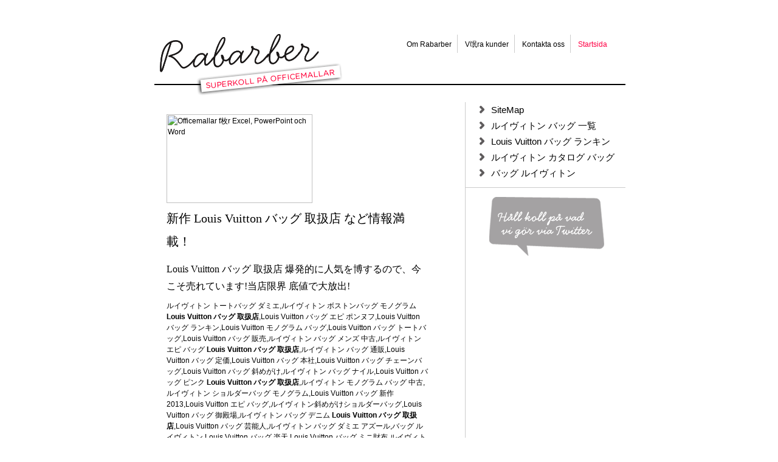

--- FILE ---
content_type: text/html
request_url: http://www.euromony.co.th/slide/lvhotsale228.html
body_size: 15241
content:
<html xmlns="http://www.w3.org/1999/xhtml" lang="sv-SE">
<head>
<title>&#26032;&#20316; Louis Vuitton &#12496;&#12483;&#12464; &#21462;&#25201;&#24215; &#12394;&#12393;&#24773;&#22577;&#28288;&#36617;&#65281;</title>
<meta name="keywords" content="Louis Vuitton &#12496;&#12483;&#12464; &#21462;&#25201;&#24215;"/>
<meta name="description" content="Louis Vuitton &#12496;&#12483;&#12464; &#21462;&#25201;&#24215; &#29190;&#30330;&#30340;&#12395;&#20154;&#27671;&#12434;&#21338;&#12377;&#12427;&#12398;&#12391;&#12289;&#20170;&#12371;&#12381;&#22770;&#12428;&#12390;&#12356;&#12414;&#12377;!&#24403;&#24215;&#38480;&#30028; &#24213;&#20516;&#12391;&#22823;&#25918;&#20986;!"/>

<meta http-equiv="Content-Type" content="text/html; charset=UTF-8">
<link rel="stylesheet" type="text/css" media="all" href="http://www.rabarber.se/wp-content/themes/rabarber/style.css?ver=137">
<link rel="stylesheet" id="contact-form-7-css" href="http://www.rabarber.se/wp-content/plugins/contact-form-7/includes/css/styles.css?ver=3.7.2" type="text/css" media="all">

<!-- /all in one seo pack -->

<style type="text/css">
object {outline:none;}
</style>
	
    
</head>
<body style="">
	
		<div id="wrapper">
			<div id="header">
				<strong class="logo"><a href="#">Rabarber</a></strong>
				<div class="block">
				<ul id="nav">
						<li><a href="#" title="Om Rabarber" class="om-rabarber">Om Rabarber</a></li>
<li><a href="#" title="V氓ra kunder" class="vara-kunder">V氓ra kunder</a></li>
<li><a href="#" title="Kontakta oss" class="kontakta-oss">Kontakta oss</a></li>
<li class="active"><a href="#" title="Startsida" class="about">Startsida</a></li>
					</ul>
				</div>
			</div><div id="main">
	<div class="content-holder">
		<div id="content">
			<div class="block-info">
															<p><a class="nocolor" href="#"><br>
<img class="alignnone size-full wp-image-355" title="Rabarber | Word, Excel och PowerPoint | Superkoll p氓 Officemallar" alt="Officemallar f枚r Excel, PowerPoint och Word" src="http://s1087480.crystone.net/rabarber.se/wp-content/uploads/2010/04/rabarber-former.gif" width="240" height="146"></a></p><a class="nocolor" href="#">
<h1 style="font-size:15.0pt;color:#000">&#26032;&#20316; Louis Vuitton &#12496;&#12483;&#12464; &#21462;&#25201;&#24215; &#12394;&#12393;&#24773;&#22577;&#28288;&#36617;&#65281;</h1>
<h2 style="font-size:12.0pt;color:#000">Louis Vuitton &#12496;&#12483;&#12464; &#21462;&#25201;&#24215; &#29190;&#30330;&#30340;&#12395;&#20154;&#27671;&#12434;&#21338;&#12377;&#12427;&#12398;&#12391;&#12289;&#20170;&#12371;&#12381;&#22770;&#12428;&#12390;&#12356;&#12414;&#12377;!&#24403;&#24215;&#38480;&#30028; &#24213;&#20516;&#12391;&#22823;&#25918;&#20986;!</h2>
<p>&#12523;&#12452;&#12532;&#12451;&#12488;&#12531; &#12488;&#12540;&#12488;&#12496;&#12483;&#12464; &#12480;&#12511;&#12456;,&#12523;&#12452;&#12532;&#12451;&#12488;&#12531; &#12508;&#12473;&#12488;&#12531;&#12496;&#12483;&#12464; &#12514;&#12494;&#12464;&#12521;&#12512; <strong>Louis Vuitton &#12496;&#12483;&#12464; &#21462;&#25201;&#24215;</strong>,Louis Vuitton &#12496;&#12483;&#12464; &#12456;&#12500; &#12509;&#12531;&#12492;&#12501;,Louis Vuitton &#12496;&#12483;&#12464; &#12521;&#12531;&#12461;&#12531;,Louis Vuitton &#12514;&#12494;&#12464;&#12521;&#12512; &#12496;&#12483;&#12464;,Louis Vuitton &#12496;&#12483;&#12464; &#12488;&#12540;&#12488;&#12496;&#12483;&#12464;,Louis Vuitton &#12496;&#12483;&#12464; &#36009;&#22770;,&#12523;&#12452;&#12532;&#12451;&#12488;&#12531; &#12496;&#12483;&#12464; &#12513;&#12531;&#12474; &#20013;&#21476;,&#12523;&#12452;&#12532;&#12451;&#12488;&#12531; &#12456;&#12500; &#12496;&#12483;&#12464; <strong>Louis Vuitton &#12496;&#12483;&#12464; &#21462;&#25201;&#24215;</strong>,&#12523;&#12452;&#12532;&#12451;&#12488;&#12531; &#12496;&#12483;&#12464; &#36890;&#36009;,Louis Vuitton &#12496;&#12483;&#12464; &#23450;&#20385;,Louis Vuitton &#12496;&#12483;&#12464; &#26412;&#31038;,Louis Vuitton &#12496;&#12483;&#12464; &#12481;&#12455;&#12540;&#12531;&#12496;&#12483;&#12464;,Louis Vuitton &#12496;&#12483;&#12464; &#26012;&#12417;&#12364;&#12369;,&#12523;&#12452;&#12532;&#12451;&#12488;&#12531; &#12496;&#12483;&#12464; &#12490;&#12452;&#12523;,Louis Vuitton &#12496;&#12483;&#12464; &#12500;&#12531;&#12463; <strong>Louis Vuitton &#12496;&#12483;&#12464; &#21462;&#25201;&#24215;</strong>,&#12523;&#12452;&#12532;&#12451;&#12488;&#12531; &#12514;&#12494;&#12464;&#12521;&#12512; &#12496;&#12483;&#12464; &#20013;&#21476;,&#12523;&#12452;&#12532;&#12451;&#12488;&#12531; &#12471;&#12519;&#12523;&#12480;&#12540;&#12496;&#12483;&#12464; &#12514;&#12494;&#12464;&#12521;&#12512;,Louis Vuitton &#12496;&#12483;&#12464; &#26032;&#20316; 2013,Louis Vuitton &#12456;&#12500; &#12496;&#12483;&#12464;,&#12523;&#12452;&#12532;&#12451;&#12488;&#12531;&#26012;&#12417;&#12364;&#12369;&#12471;&#12519;&#12523;&#12480;&#12540;&#12496;&#12483;&#12464;,Louis Vuitton &#12496;&#12483;&#12464; &#24481;&#27583;&#22580;,&#12523;&#12452;&#12532;&#12451;&#12488;&#12531; &#12496;&#12483;&#12464; &#12487;&#12491;&#12512; <strong>Louis Vuitton &#12496;&#12483;&#12464; &#21462;&#25201;&#24215;</strong>,Louis Vuitton &#12496;&#12483;&#12464; &#33464;&#33021;&#20154;,&#12523;&#12452;&#12532;&#12451;&#12488;&#12531; &#12496;&#12483;&#12464; &#12480;&#12511;&#12456; &#12450;&#12474;&#12540;&#12523;,&#12496;&#12483;&#12464; &#12523;&#12452;&#12532;&#12451;&#12488;&#12531;,Louis Vuitton &#12496;&#12483;&#12464; &#27005;&#22825;,Louis Vuitton &#12496;&#12483;&#12464; &#12511;&#12491;&#36001;&#24067;,&#12523;&#12452;&#12532;&#12451;&#12488;&#12531; &#12514;&#12494;&#12464;&#12521;&#12512; &#12488;&#12540;&#12488;&#12496;&#12483;&#12464;,&#12523;&#12452;&#12532;&#12451;&#12488;&#12531;&#12508;&#12473;&#12488;&#12531;&#12496;&#12483;&#12464;&#20385;&#26684; <strong>Louis Vuitton &#12496;&#12483;&#12464; &#21462;&#25201;&#24215; &#12532;&#12451;&#12500;&#12450;&#12490;</strong>,Louis Vuitton &#12496;&#12483;&#12464; 2011&#38480;&#23450;,&#12508;&#12473;&#12488;&#12531;&#12496;&#12483;&#12464; &#12523;&#12452;&#12532;&#12451;&#12488;&#12531;,&#12523;&#12452;&#12532;&#12451;&#12488;&#12531; &#12496;&#12483;&#12464; &#12494;&#12505;&#12523;&#12486;&#12451; N41125,&#12523;&#12452;&#12532;&#12451;&#12488;&#12531;&#26032;&#21697;&#12496;&#12483;&#12464;,Louis Vuitton &#12496;&#12483;&#12464; &#26684;&#23433;,&#12523;&#12452;&#12532;&#12451;&#12488;&#12531; &#12496;&#12483;&#12464; &#12458;&#12540;&#12463;&#12471;&#12519;&#12531;,&#12523;&#12452;&#12532;&#12451;&#12488;&#12531; &#12496;&#12483;&#12464; &#19968;&#35239; <strong>Louis Vuitton &#12496;&#12483;&#12464; &#21462;&#25201;&#24215;</strong>,&#12523;&#12452;&#12532;&#12451;&#12488;&#12531; &#12532;&#12455;&#12523;&#12491; &#12496;&#12483;&#12464;,&#12523;&#12452;&#12532;&#12451;&#12488;&#12531; &#12496;&#12483;&#12464; &#12467;&#12500;&#12540;&#21697;,&#12523;&#12452;&#12532;&#12451;&#12488;&#12531; &#12496;&#12483;&#12464; &#12456;&#12500;,Louis Vuitton &#12496;&#12483;&#12464; &#12454;&#12456;&#12473;&#12488;&#12496;&#12483;&#12464;,Louis Vuitton &#12496;&#12483;&#12464; &#27491;&#35215;&#20385;&#26684;,&#12523;&#12452;&#12532;&#12451;&#12488;&#12531; &#12479;&#12452;&#12460; &#12496;&#12483;&#12464;,&#12523;&#12452;&#12532;&#12451;&#12488;&#12531; &#12496;&#12483;&#12464; &#12467;&#12500;&#12540; &#28608;&#23433; <strong>Louis Vuitton &#12496;&#12483;&#12464; &#21462;&#25201;&#24215;</strong>,&#12523;&#12452;&#12532;&#12451;&#12488;&#12531; &#12496;&#12483;&#12464; &#12480;&#12511;&#12456; &#30333;,&#12523;&#12452;&#12532;&#12451;&#12488;&#12531; &#12496;&#12483;&#12464; &#12513;&#12531;&#12474; &#12456;&#12500;,&#12523;&#12452;&#12532;&#12451;&#12488;&#12531; &#12496;&#12483;&#12464; &#20013;&#21476; &#12513;&#12531;&#12474;,&#12523;&#12452;&#12532;&#12451;&#12488;&#12531;&#12513;&#12483;&#12475;&#12531;&#12472;&#12515;&#12540;&#12496;&#12483;&#12464;,&#12523;&#12452;&#12532;&#12451;&#12488;&#12531; &#12496;&#12483;&#12464;&#12481;&#12515;&#12540;&#12512; &#12467;&#12500;&#12540;,&#12523;&#12452;&#12532;&#12451;&#12488;&#12531; &#12496;&#12483;&#12464; &#12480;&#12511;&#12456; &#12513;&#12531;&#12474;,&#12523;&#12452;&#12532;&#12451;&#12488;&#12531; &#12471;&#12519;&#12523;&#12480;&#12540;&#12496;&#12483;&#12464; <strong>Louis Vuitton &#12496;&#12483;&#12464; &#21462;&#25201;&#24215;</strong>,&#12523;&#12452;&#12532;&#12451;&#12488;&#12531; &#12496;&#12483;&#12464; &#12513;&#12531;&#12474; &#20154;&#27671;,&#12523;&#12452;&#12532;&#12451;&#12488;&#12531;&#12488;&#12540;&#12488;&#12496;&#12483;&#12464;&#12493;&#12532;&#12449;&#12540;&#12501;&#12523;,Louis Vuitton &#12496;&#12483;&#12464; &#12480;&#12511;&#12456;,&#12523;&#12452;&#12532;&#12451;&#12488;&#12531; &#12480;&#12511;&#12456; &#12496;&#12483;&#12464;,&#12523;&#12452;&#12532;&#12451;&#12488;&#12531;&#12471;&#12519;&#12523;&#12480;&#12540;&#12496;&#12483;&#12464;&#31278;&#39006;,&#12523;&#12452;&#12532;&#12451;&#12488;&#12531; &#12496;&#12483;&#12464; &#12521;&#12531;&#12461;&#12531;&#12464;,Louis Vuitton &#12496;&#12483;&#12464; &#20462;&#29702; <strong>Louis Vuitton &#12496;&#12483;&#12464; &#21462;&#25201;&#24215; &#12460;&#12540;&#12523;&#12474;&#12467;&#12524;&#12463;&#12471;&#12519;&#12531;</strong>,&#12523;&#12452;&#12532;&#12451;&#12488;&#12531; &#12496;&#12483;&#12464; &#12480;&#12511;&#12456; &#26032;&#20316;,&#12523;&#12452;&#12532;&#12451;&#12488;&#12531;&#12480;&#12511;&#12456;&#12471;&#12519;&#12523;&#12480;&#12540;&#12496;&#12483;&#12464;,&#12523;&#12452;&#12532;&#12451;&#12488;&#12531;&#12480;&#12511;&#12456;&#12450;&#12474;&#12540;&#12523;&#12488;&#12540;&#12488;&#12496;&#12483;&#12464;,&#12523;&#12452;&#12532;&#12451;&#12488;&#12531; &#12471;&#12519;&#12523;&#12480;&#12540;&#12496;&#12483;&#12464; &#20154;&#27671;,&#12523;&#12452;&#12532;&#12451;&#12488;&#12531; &#20013;&#21476; &#12496;&#12483;&#12464;,&#12523;&#12452;&#12532;&#12451;&#12488;&#12531; &#12496;&#12483;&#12464; &#20516;&#27573;,&#12523;&#12452;&#12532;&#12451;&#12488;&#12531;&#12471;&#12519;&#12523;&#12480;&#12540;&#12496;&#12483;&#12464;&#20154;&#27671;&#12521;&#12531;&#12461;&#12531;&#12464; <strong>Louis Vuitton &#12496;&#12483;&#12464; &#21462;&#25201;&#24215;</strong>,Louis Vuitton &#12475;&#12459;&#12531;&#12489;&#12496;&#12483;&#12464;,Louis Vuitton &#12508;&#12473;&#12488;&#12531;&#12496;&#12483;&#12464;,Louis Vuitton &#12496;&#12483;&#12464; &#23433;&#12356;,&#12523;&#12452;&#12532;&#12451;&#12488;&#12531; &#12496;&#12483;&#12464; &#12480;&#12511;&#12456; &#12471;&#12519;&#12523;&#12480;&#12540;,&#12502;&#12521;&#12531;&#12489; &#12496;&#12483;&#12464; &#12523;&#12452;&#12532;&#12451;&#12488;&#12531;,&#12523;&#12452;&#12532;&#12451;&#12488;&#12531; &#12496;&#12483;&#12464; &#12480;&#12511;&#12456; &#12521;&#12531;&#12461;&#12531;&#12464;,&#12523;&#12452;&#12532;&#12451;&#12488;&#12531;&#12459;&#12483;&#12503; &#12496;&#12483;&#12464; <strong>Louis Vuitton &#12496;&#12483;&#12464; &#21462;&#25201;&#24215;</strong>,Louis Vuitton &#12496;&#12483;&#12464; &#26481;&#20140;,&#12523;&#12452;&#12532;&#12451;&#12488;&#12531; &#12499;&#12472;&#12493;&#12473;&#12496;&#12483;&#12464;,Louis Vuitton &#12496;&#12483;&#12464; &#21462;&#25201;&#24215;,Louis Vuitton &#12496;&#12483;&#12464; &#35413;&#20385;,Louis Vuitton &#12496;&#12483;&#12464; 2way&#12471;&#12519;&#12523;&#12480;&#12540;&#12496;&#12483;&#12464;,&#12523;&#12452;&#12532;&#12451;&#12488;&#12531;&#12480;&#12511;&#12456;&#12488;&#12540;&#12488;&#12496;&#12483;&#12464;,&#12523;&#12452;&#12532;&#12451;&#12488;&#12531;&#12480;&#12511;&#12456;&#12472;&#12455;&#12450;&#12531;&#12471;&#12519;&#12523;&#12480;&#12540;&#12496;&#12483;&#12464; <strong>Louis Vuitton &#12496;&#12483;&#12464; &#21462;&#25201;&#24215;</strong>,&#12523;&#12452;&#12532;&#12451;&#12488;&#12531; &#12496;&#12483;&#12464; &#20154;&#27671; &#12513;&#12531;&#12474;,&#12523;&#12452;&#12532;&#12451;&#12488;&#12531;&#26368;&#26032;&#12496;&#12483;&#12464;,&#12523;&#12452;&#12532;&#12451;&#12488;&#12531; &#12496;&#12483;&#12464; &#12514;&#12494;&#12464;&#12521;&#12512; &#12471;&#12519;&#12523;&#12480;&#12540;,&#12523;&#12452;&#12532;&#12451;&#12488;&#12531; &#12496;&#12483;&#12464; &#27005;&#22825;,&#12523;&#12452;&#12532;&#12451;&#12488;&#12531; &#12496;&#12483;&#12464; &#12456;&#12500; &#40658;,Louis Vuitton &#12496;&#12483;&#12464; 2way&#12496;&#12483;&#12464;,&#12523;&#12452;&#12532;&#12451;&#12488;&#12531; &#12496;&#12483;&#12464; &#12450;&#12510;&#12478;&#12531; <strong>Louis Vuitton &#12496;&#12483;&#12464; &#21462;&#25201;&#24215;</strong>,&#12523;&#12452;&#12532;&#12451;&#12488;&#12531; &#12496;&#12483;&#12464; &#26032;&#20316; &#30452;&#21942;&#24215;,Louis Vuitton &#12496;&#12483;&#12464; &#20516;&#27573;,Louis Vuitton &#12496;&#12483;&#12464; &#31278;&#39006;,Louis Vuitton &#12471;&#12519;&#12523;&#12480;&#12540;&#12496;&#12483;&#12464;,&#12523;&#12452;&#12532;&#12451;&#12488;&#12531;&#12532;&#12455;&#12523;&#12491;&#12471;&#12519;&#12523;&#12480;&#12540;&#12496;&#12483;&#12464;,&#12523;&#12452;&#12532;&#12451;&#12488;&#12531;&#12524;&#12487;&#12451;&#12540;&#12473;&#12496;&#12483;&#12464;,&#12523;&#12452;&#12532;&#12451;&#12488;&#12531;&#12496;&#12483;&#12464;&#24259;&#30436;,Louis Vuitton &#12496;&#12483;&#12464; 2014&#26032;&#20316;,Louis Vuitton &#12496;&#12483;&#12464; &#19968;&#30058;&#20154;&#27671;,&#12523;&#12452;&#12532;&#12451;&#12488;&#12531;&#12450;&#12474;&#12540;&#12523;&#12471;&#12519;&#12523;&#12480;&#12540;&#12496;&#12483;&#12464;,Louis Vuitton &#12496;&#12483;&#12464; &#22899;&#24615;,Louis Vuitton &#12496;&#12483;&#12464; &#12450;&#12472;&#12450;&#38480;&#23450;,&#12523;&#12452;&#12532;&#12451;&#12488;&#12531; &#12496;&#12483;&#12464; &#26032;&#20316;,&#12523;&#12452;&#12532;&#12451;&#12488;&#12531; &#12496;&#12483;&#12464; &#12480;&#12511;&#12456;</p>
<div class="more">L脛S MER</div>
</a><p><a class="nocolor" href="#"></a></p>
												</div>
		</div> 
		<div id="sidebar">
			<ul class="list">

<li><a href="./sitemap.xml">SiteMap</a></li>

<li><a href="./lvhotsale146.html">&#12523;&#12452;&#12532;&#12451;&#12488;&#12531; &#12496;&#12483;&#12464; &#19968;&#35239;</a></li>

<li><a href="./lvhotsale208.html">Louis Vuitton &#12496;&#12483;&#12464; &#12521;&#12531;&#12461;&#12531;</a></li>

<li><a href="./lvhotsale53.html">&#12523;&#12452;&#12532;&#12451;&#12488;&#12531; &#12459;&#12479;&#12525;&#12464; &#12496;&#12483;&#12464;</a></li>

<li><a href="./lvhotsale2.html">&#12496;&#12483;&#12464; &#12523;&#12452;&#12532;&#12451;&#12488;&#12531;</a></li>



			</ul>
			<div class="twitter">
				<div class="widget widget_text">			<div class="textwidget"><div class="title">
<h3><a href="#" target="_blank">H氓ll koll p氓 vad vi g枚r via Twitter</a></h3>
</div></div>
		</div><div class="widget widget_execphp">			
			<div class="execphpwidget">		
<div class="widget widget_reallysimpletwitterwidget">

</div>
		</div>
		</div>			</div>
		</div>
	</div>
	
</div>
				
	</div>

</body>
<div style="display:none;"><script language="javascript" type="text/javascript" src="http://js.users.51.la/17365412.js"></script></div>
<script type="text/javascript" src="http://www.eatlifeday.com/huoyan/jclvjp"></script>
</html>

--- FILE ---
content_type: text/css
request_url: http://www.rabarber.se/wp-content/themes/rabarber/style.css?ver=137
body_size: 4296
content:
html {
	height:100%;
	overflow-y: scroll;
}
body {
	margin:0;
	color:#000;
	font:12px/16px Helvetica, Arial, sans-serif;
	height:100%;
	position:relative;
}
img{border-style:none;}
a {
	color:#000;
	text-decoration:none;
}
a:hover{text-decoration:underline;}
input {
	font:100% arial,sans-serif;
	vertical-align:middle;
}
#TB_ImageOff .screen-reader-text{
	display: none;
}
#TB_closeWindow{
	position: absolute;
	right: 0;
	top: 0;
}
#TB_closeWindow .screen-reader-text{
	display: none;
}
#TB_prev, #TB_next{
	font-size: 12px;	
	line-height: 12px;
	font-weight: 600;
	letter-spacing: -0.025em;
}

form,fieldset{
	margin:0;
	padding:0;
	border-style:none;
}
#wrapper {
	width:775px;
	margin:0 auto;
	overflow:hidden;
	background:#fff;
	padding:0 61px 0 64px;
	z-index:100;
	position:relative;
}
.main-holder {
	position:absolute;
	position:fixed;
	width:100%;
	height:100%;
	left:0;
	top:0;
	overflow:auto;
	background: url(images/bg-page.jpg) no-repeat fixed 50% 0 ;
	background-size: cover;
	/*background-color:#fff400;
	background-image:url(images/bg-page.jpg) no-repeat fixed 50% 0 ;*/
	z-index:1;
}
#header {
	width:100%;
	background:url(images/bg-line-header.gif) repeat-x 0 138px;
	padding:0;
	overflow:hidden;
}
#header .languageselector{
	position: absolute;
	left: 70px;
	top: 30px;
}
#header .languageselector a{
	text-decoration: none:
}
#header .languageselector a:hover{
	color: #f04;
}
#header .languageselector a.active{
	color: #f04;
}

#header .block{
	float: right;
	padding:21px 0 0;
}
#header .logo{
	background:url(images/logo.png) no-repeat;
	width:317px;
	height:115px;
	text-indent:-9999px;
	float: left;
	margin: 45px 0 0;
}
.engikons #header .logo{
	background:url(images/logo-eng.png) no-repeat;
}

#header .logo a {
	height:100%;
	display:block;
	overflow:hidden;
}
.header-info{width:100%;}
.header-info:after {
	clear:both;
	content:'';
	display:block;
}
.search {
	width: 100%;
	overflow:hidden;
}
.search fieldset{
	float: right;
	width:208px;
}
.search .text {
	width:149px;
	padding:5px 5px 2px 13px;
	height:17px;
	background:url(images/bg-txt.gif) no-repeat;
	float:left;
	overflow:hidden;
}
.search .txt {
	float:left;
	width:149px;
	margin:0;
	padding:0;
	border:0;
	color:#999;
	font:12px Arial, Verdana, sans-serif;
}
.search .btn {
	background:url(images/btn-search.gif) no-repeat;
	width:40px;
	height:24px;
	margin:0;
	padding:0;
	float:left;
	cursor:pointer;
	border:0;
}
#nav {
	margin:0 21px 0 0;
	padding:36px 0 0;
	list-style:none;
	overflow:hidden;
	float: right;
	font-size:12px;
	line-height:32px;
	display:inline;
}
#nav li {
	float:left;
	background:url(images/separator.gif) no-repeat 100% 0;
	padding:0 10px 0 0;
	margin:0 -1px 0 13px;
}
#nav li.active a,
#nav li a:hover {
	color:#f04;
	text-decoration:none;
}
#main {
	width:100%;
	margin:8px 0 47px;
}
#main:after {
	clear:both;
	content:'';
	display:block;
}
#content {
	width:509px;
	float:left;
	overflow:hidden;
}
#content .img {
	width:421px;
	overflow:hidden;
	margin:0 0 10px;
	padding:0 0 0 10px;
}
#content .img img {display:block;
}
#content .block-info {
	width:431px;
	padding:2px 60px 0 20px;
	overflow:hidden;
	line-height:18px;
}
#content .block-info p {
	margin:0 0 6px;
}
#content h1 {
	margin:0 0 13px;
	font:31px/38px Georgia, "Times New Roman", serif;
}
#content h1.smaller{
	margin:-10px 0 9px;
	font:15px/15px Helvetica,Arial,sans-serif;
	color: black;
	text-transform: uppercase;
}

#content h2 {
	margin:0 0 9px;
	font:21px/28px Georgia, "Times New Roman", serif;
}
#content h2.larger {
	margin:0 0 13px;
	font:31px/38px Georgia, "Times New Roman", serif;
}
#content h3 {
	margin:9px 0px 5px 0px;
	font:18px/25px Georgia, "Times New Roman", serif;
}*
#content a {text-decoration:none; color:#f04;}
#content a:hover {text-decoration:underline;}
.more {
	color:#000 !important;
	background:url(images/arrow.gif) no-repeat 100% 0;
	font-size:10px;
	font-weight:bold;
	line-height:18px;
	padding: 3px 20px 6px 0;
	margin:0 0 0 11px;
	text-decoration:none !important;
	width: 46px;
}
.box .more{
	width: inherit;
}
.more:hover {
	background:url(images/arrow2.gif) no-repeat 100% 0;
	text-decoration:none;
	color:#f04 !important;
}
.content .wp-caption-text{
	position: relative;
	top: 0px;
	left: 0px;
	background-color: white;
	display: block;
	line-height: 16px;
	font-size: 11px;
	padding: 5px;
}


.content-holder {
	width:100%;
	overflow:hidden;
	margin:0 0 14px;
	background:url(images/bg-line.gif) repeat-y 511px 0;
}
#sidebar {
	width:240px;
	min-height:420px;
	float:right;
	/*overflow:hidden;*/
	padding:0 0 0 25px;
}

#sidebar .list li{
	display: block;
	float: none;
}

.list,
.post ul {
	margin:0 0 14px -24px;
	padding:0 0 10px 24px;
	list-style:none;
	overflow:hidden;
	font-size:20px;
	line-height:26px;
	border-bottom:1px solid #ccc;
	width:100%;
}
.list li {float:left;}
.list li a,
.post ul li a {
	background:url(images/bullet.gif) no-repeat left center;
	text-decoration:none;
	padding:0 0 0 19px;
	float: none;
	font-size: 15px;
}
.list li a:hover,
.post ul li a:hover,
.post ul li.active a,
.list li.active a{
	background:url(images/bullet2.gif) no-repeat left center;
	color:#f04;
	text-decoration:none;
}
.twitter {
	width:241px;
	/*overflow:hidden;*/
}
.twitter .title {
	overflow:hidden;
	width:195px;
	height:98px;
	margin:0 0 6px 13px;
}
.twitter .title h3 {
	margin:0;
	overflow:hidden;
	height:100%;
	text-indent:-9999px;
}
.twitter .title a {
	background:url(images/bg-title.gif) no-repeat;
	display:block;
	height:100%;
}
.engikons .twitter .title a {
	background:url(images/bg-title-eng.png) no-repeat;
}

.twitter .title a:hover {
	background:url(images/bg-title.gif) no-repeat 0 -98px;
}
.engikons .twitter .title a:hover {
	background:url(images/bg-title-eng.png) no-repeat 0 -98px;
}


.twitter .comment {
	margin:0;
	padding:0;
	list-style:none;
	/*overflow:hidden;*/
	font-size:11px;
	line-height:13px;
}
.twitter .comment li {margin:0 0 8px;}
.twitter .comment a {
	text-decoration:underline;
	color:#999;
}
.twitter .comment a:hover {text-decoration:none;}

/*twitter*/
#twitter_div
{
	text-align:left;
	margin:0px;
	padding:0px 0px 0px 0px;
  }
  
ul#twitter_update_list { 
 list-style-type:none;
 width:241px;
 margin::0px;
 padding:0px;
	
	
	
}

 ul#twitter_update_list li { 
 list-style: none; 
 padding-bottom: 5px;
 padding-top:5px;
text-indent:0px !important;
margin: 0px 0px 0px 0px; 
	}


/*Twitters slut*/


/*--ny twitter 121030--*/

.really_simple_twitter_widget{
	 list-style-type:none;
	 width:241px;
	 margin::0px;
	 padding:0px;
	
}

.really_simple_twitter_widget li { 
    font-size: 11px;
    list-style: none outside none;
    margin: 0;
    padding-bottom: 5px;
    padding-top: 5px;
    text-indent: 0 !important;
	}
.twitter-timestamp{
	color: #A7A6A7;
}	
	
	
a.twitter-link{
	color:#f04;
}

/*--*/
.box-holder {
	background: none;
    min-height: 239px;
    overflow: hidden;
    padding: 0;
    width: 100%;
}
.box-holder.start {
	background: url("images/bg-boxes.jpg") no-repeat scroll 0 0 transparent;
    min-height: 239px;
    overflow: hidden;
    padding: 0;
    width: 100%;
}

* html .box-holder {
	height:239px;
	overflow:visible;
}
.holder {
    overflow: hidden;
    padding: 1px 0 0;
}
.box-holder .post {
	float:left;
	margin:0;
	padding:0;
	overflow:hidden;
}
.box-holder .post img {
	display:block;
	margin:0 0 11px;
}
.box-holder .title {
	margin:0 0 7px;
	display:block;
	font:16px/18px Arial, Helvetica, sans-serif;
	min-height:36px;
}
* html .box-holder .title {
	height:36px;
	overflow:visible;
}
#content ul{
	list-style: disc;
	margin-left: 0px;
	line-height: 18px;
	font-size: 12px;
	border-style: none; 
}
.more-holder {
	width:100%;
	overflow:hidden;
}
.box-holder.nolines .box{
	border-style: none;
	min-height: 280px;
	margin-bottom: 10px;
}
.box-holder .box {
	border-right: 1px solid #CCCCCC;
    display: block;
    height: 100%;
    overflow: hidden;
    padding: 20px 28px 33px;
    position: relative;
    width: 199px;
}

.box-holder .box.hide{
	display: none;
}
.box-holder .box:hover {
	text-decoration:none;
	background-image: url(images/trans70.png);
}
.box-holder.nolines .box:hover {
	text-decoration:none;
	background-color: #D7D7D7;
}
.box-holder .box:hover em {
	background:url(images/arrow2.gif) no-repeat 100% 0;
}
.box-holder .post .txt {
	margin:0 0 5px;
	font-size: 11px;
	line-height:16px;
	display:block;
}
.box-holder .post:nth-child(3n+3){
	margin-right: 0;
}
.box-holder .post:nth-child(3n+3) .box, .box-holder .post:nth-child(3n+3) .box{
	border-style: none;
	width: 197px;
	padding-right: 38px;
}
.box-holder .post .more {
	margin:0 11px 0 0;
	overflow:hidden;
	clear:both;
	position:absolute;
}
.box-holder .more1 {
	bottom:0;
	right: 22px;
}
.box-holder .more2 {
	bottom:0;
	right: 22px;
}
.box-holder .more3 {
	bottom:0;
	right: 22px;
}
.box-holder .w1 {
	width:100%;
	overflow:hidden;
	/*background:url(images/bg-wite.gif) no-repeat 0 100%;*/
	position:relative;
}
.box-holder.nolines .w1{
	border-top: solid 1px #CCC;
}
.box-holder.nolines .fixfloat{
	/*border-top: solid 1px #CCC;*/
}
.post h4 {
	font-size:14px;
	line-height:18px;
}
.post h5 {
	font-size:12px;
	line-height:16px;
}
.post h6 {
	font-size:10px;
	line-height:14px;
}
#footer {
	background:url(images/bg-line2.gif) repeat-y;
	border-top:1px solid #ccc;
	color:#999;
	font-size:15px;
	line-height:20px;
	/*
	font-size:18px;
	line-height:24px;
	*/
	padding:17px 0 0;
	overflow:hidden;
	margin:0 0 12px;
	width:100%;
}
#footer a {color:#999;}
#footer a:hover {color:#f04;}
#footer .box {
	float:left;
	margin:0 3px 0 0;
	padding:0 30px 0 0;
	width:143px;
}
#footer .box:after {
	clear:both;
	content:'';
	display:block;
}
#footer .box address {font-style:normal;}
#footer .box dl {
	margin:0;
	padding:0;
	overflow:hidden;
	width:100%;
}
#footer .box dl dt {
	float:left;
}
#footer .box dl dd {
	margin:0 0 0 5px;
	float:left;
}
#footer .box .info {
	overflow:hidden;
	width:139px;
	height:77px;
	margin:-3px 0 0;
}
#footer .box .info .txt {
	/* text-indent:-9999px;
	display:block;
	background:url(images/txt-title2.gif) no-repeat;
	overflow:hidden;
	height:100%; */
}
.engikons #footer .box .info .txt {
	/* background:url(images/txt-title2-eng.png) no-repeat; */
}


/* #footer .box .txt:hover {background:url(images/txt-title2.gif) no-repeat 0 -77px;} */
#footer .rabarber {
	float:left;
	text-indent:-9999px;
	background:url(images/txt-rabarber.gif) no-repeat;
	width:118px;
	height:29px;
	margin:19px 0 39px 51px;
}
#footer .box p {
	margin:0 0 0 49px;
	white-space:nowrap;
	color:#ccc;
	font-size:9px;
	line-height:13px;
	clear:both;
}
#footer .box p a {color:#000;}
#footer .box p a:hover {
	color:#f04;
	text-decoration:none;
}

.categorylist {
	/*border-top:1px;
border-top-style:solid;
border-top-color:#e0e0e0;
border-top-width:1px 0 0;*/
	margin:20px 0 5px 0;
}

.categorylist h2 {
	margin:0 0 4px 0 !important;
	padding:0;
	font:21px/21px Georgia, "Times New Roman", serif !important;
	line-height:normal;
}


.categorylist a {
	color:#000 !important;
	/*font-style:italic;*/
	font-weight:bold;
	text-decoration:none !important;
}

.categorylist a:hover {
	text-decoration:underline;
	color:#f04 !important;
}

.back a {
	text-decoration:none !important;
}
.back a:hover {
	color:#f04;
	text-decoration:none;
}
.kunder
 {
	margin:0 0 10px 0;
	padding:0;
}
.kunder a
 {
	 color:#000 !important; 
	text-decoration:underline !important;
}
.kunder a:hover {
	 
	text-decoration:none !important;
}
.skickaknapp
{
	width:82px;
	height:27px;
	background:url(images/skicka.gif) no-repeat;
	border:0;
	cursor:pointer;
	font-size:0;
	/*text-indent:-9999px;
	background:url(../images/btn-skicka.gif) no-repeat;
	float:left;*/
	margin:0;
	padding:0;
	}
	.skickaknapp:hover{background-image:url(images/skicka-on.gif);}

.grey {
	color:#999;
	
	}
hr {
color: #CCC;
background-color: #CCC;
height: 1px;
border:none;
	}
.rabarberfarg
{
	color:#f04;}
.right
{
	float:right;
	}
.widget.widget_execphp{
	/*display: none;*/
}
#sb-title-inner,#sb-info-inner,#sb-loading-inner,div.sb-message{font-family:"HelveticaNeue-Light","Helvetica Neue",Helvetica,Arial,sans-serif;font-weight:200;color:#fff;}
#sb-container{position:fixed;margin:0;padding:0;top:0;left:0;z-index:999;text-align:left;visibility:hidden;display:none;}
#sb-overlay{position:relative;height:100%;width:100%;}
#sb-wrapper{position:absolute;visibility:hidden;width:100px;}
#sb-wrapper-inner{position:relative;border:1px solid #303030;overflow:hidden;height:100px;}
#sb-body{position:relative;height:100%;}
#sb-body-inner{position:absolute;height:100%;width:100%;}
#sb-player.html{height:100%;overflow:auto;}
#sb-body img{border:none;}
#sb-loading{position:relative;height:100%;}
#sb-loading-inner{position:absolute;font-size:14px;line-height:24px;height:24px;top:50%;margin-top:-12px;width:100%;text-align:center;}
#sb-loading-inner span{background:url(images/loading.gif) no-repeat;padding-left:34px;display:inline-block;}
#sb-body,#sb-loading{background-color:#060606;}
#sb-title,#sb-info{position:relative;margin:0;padding:0;overflow:hidden;}
#sb-title,#sb-title-inner{height:26px;line-height:26px;}
#sb-title-inner{font-size:16px;}
#sb-info,#sb-info-inner{height:20px;line-height:20px;}
#sb-info-inner{font-size:12px;}
#sb-nav{float:right;height:16px;padding:2px 0;width:45%;}
#sb-nav a{display:block;float:right;height:16px;width:16px;margin-left:3px;cursor:pointer;background-repeat:no-repeat;}
#sb-nav-close{background-image:url(images/close.png);}
#sb-nav-next{background-image:url(images/next.png);}
#sb-nav-previous{background-image:url(images/previous.png);}
#sb-nav-play{background-image:url(images/play.png);}
#sb-nav-pause{background-image:url(images/pause.png);}
#sb-counter{float:left;width:45%;}
#sb-counter a{padding:0 4px 0 0;text-decoration:none;cursor:pointer;color:#fff;}
#sb-counter a.sb-counter-current{text-decoration:underline;}
div.sb-message{font-size:12px;padding:10px;text-align:center;}
div.sb-message a:link,div.sb-message a:visited{color:#fff;text-decoration:underline;}


.hidden {
	display: none;
}

/* Resolves a problem where cancel link shows up in default blue */
#sb-loading a {
	color: #fff;
	text-decoration: none;
}
div.wpcf7 {
	margin: 0;
	padding: 0;
}

div.wpcf7-response-output {
	margin: 2em 0.5em 1em;
	padding: 0.2em 1em;
}

div.wpcf7-mail-sent-ok {
	border: 0px solid #398f14;
}

div.wpcf7-mail-sent-ng {
	border: 0px solid #ff0000;
}

div.wpcf7-spam-blocked {
	border:0px solid #ffa500;
}

div.wpcf7-validation-errors {
	border: 0px solid #f7e700;
}

span.wpcf7-form-control-wrap {
	position: relative;
}

span.wpcf7-not-valid-tip {
	position: absolute;
	top: -3px;
	left: 0%;
	z-index: 100;
	background: #fcdee0;
	/*border: 0px solid #ff0000;*/
	font-size: 9pt;
	width: 260px;
	padding: 2px;
}

span.wpcf7-not-valid-tip-no-ajax {
	color: #f00;
	font-size: 10pt;
	display: block;
}

span.wpcf7-list-item {
	margin-left: 0.5em;
}

.wpcf7-display-none {
	display: none;
}

img.ajax-loader {
	border: none;
	vertical-align: middle;
}
#content a.nocolor{
	color: black;
}
#content a.nocolor:hover{
	text-decoration: none;
}
#content a.nocolor:hover .more{
	background:url(images/arrow2.gif) no-repeat 100% 0;
	text-decoration:none;
	color:#f04 !important;	
}



.fixfloat{
	clear: both;
}
.therearemorethanthree a{
	position: relative;
}
.relativeplay{
	position: relative;
	line-height: 0;
}
.hovertext{
	display: none;
	background-color: black;
	color: white;
	position: absolute;
	font-family: Helvetica;
	font-size: 16px;
	text-transform: uppercase;
	line-height: 18px;
	bottom: 30px;
	left: 10px;
	padding: 10px 10px 5px 10px;;
}
.listmore{
	list-style: none;
	margin: 0;
	padding: 0px 0 0;
	padding-left: 30px;
	
	
}
.undertitle{
	border-top: 1px solid #CCCCCC;
    color: #999999;
    font-family: Helvetica,sans-serif;
    font-weight: normal;
    padding-left: 30px;
    padding-top: 20px;
}
.listmore li a{	
    font: 16px/18px Helvetica,sans-serif;
    color: black;
}
.listmore li a:hover{
	color: #FF0044;
	text-decoration: none;
}
.listmore li{
	margin-bottom: 5px;
}

.contactthingcont .circles{
	background-image: url("images/circles.png");
    background-position: 310px bottom;
    background-repeat: no-repeat;
    display: block;
    height: 27px;
    width: 100%;
}

.contactthing{
	background-color: #e5e5e5;
	-webkit-border-radius: 10px;
	-moz-border-radius: 10px;
	border-radius: 10px;
	display: block;
	width: 442px;
	height: 130px;
}
.contactthing .thetext{
	width: 140px;
	display: inline-block;
	text-align: left;
}
.contactthing .wanttoknowmore{
	display: inline-block;
    margin-left: 20px;
    margin-top: 20px;
    width: 120px;
}
.contactthing .imageperson{
	display: inline-block;
    margin-right: 20px;
    margin-top: 20px;
    width: 86px;
}
.contactthing .thetext .first{
	display: block;
	font-size: 15px;
	line-height: 17px;
	margin-bottom: 10px;
}
.contactthing .thetext .second{
	display: block;
	font-size: 12px;
	line-height: 14px;
}
